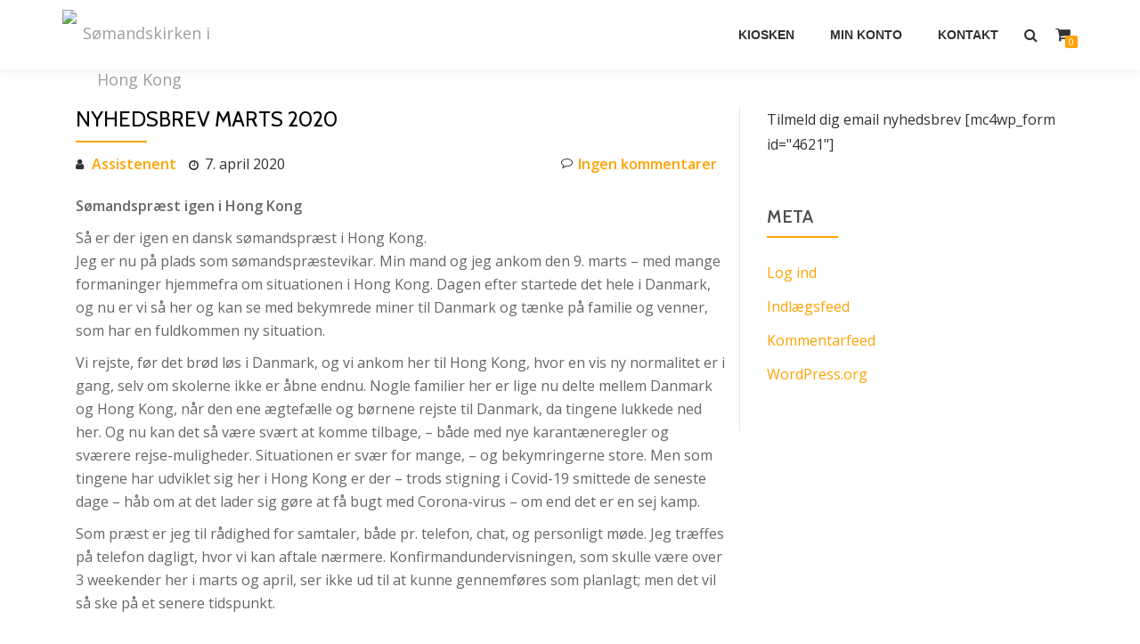

--- FILE ---
content_type: text/html; charset=UTF-8
request_url: https://shop.soemandskirken.org/2020/04/nyhedsbrev-marts-2020/
body_size: 12140
content:
<!DOCTYPE html>
<html lang="da-DK" class="no-js">
<head>
<meta charset="UTF-8">
<meta name="viewport" content="width=device-width, initial-scale=1">
<link rel="profile" href="http://gmpg.org/xfn/11">
<link rel="pingback" href="https://shop.soemandskirken.org/xmlrpc.php">
<title>Nyhedsbrev marts 2020 &#8211; Sømandskirken i Hong Kong</title>
<meta name='robots' content='max-image-preview:large' />
<link rel='dns-prefetch' href='//fonts.googleapis.com' />
<link rel="alternate" type="application/rss+xml" title="Sømandskirken i Hong Kong &raquo; Feed" href="https://shop.soemandskirken.org/feed/" />
<link rel="alternate" type="application/rss+xml" title="Sømandskirken i Hong Kong &raquo;-kommentar-feed" href="https://shop.soemandskirken.org/comments/feed/" />
<link rel="alternate" type="application/rss+xml" title="Sømandskirken i Hong Kong &raquo; Nyhedsbrev marts 2020-kommentar-feed" href="https://shop.soemandskirken.org/2020/04/nyhedsbrev-marts-2020/feed/" />
<link rel="alternate" title="oEmbed (JSON)" type="application/json+oembed" href="https://shop.soemandskirken.org/wp-json/oembed/1.0/embed?url=https%3A%2F%2Fshop.soemandskirken.org%2F2020%2F04%2Fnyhedsbrev-marts-2020%2F" />
<link rel="alternate" title="oEmbed (XML)" type="text/xml+oembed" href="https://shop.soemandskirken.org/wp-json/oembed/1.0/embed?url=https%3A%2F%2Fshop.soemandskirken.org%2F2020%2F04%2Fnyhedsbrev-marts-2020%2F&#038;format=xml" />
<style id='wp-img-auto-sizes-contain-inline-css' type='text/css'>
img:is([sizes=auto i],[sizes^="auto," i]){contain-intrinsic-size:3000px 1500px}
/*# sourceURL=wp-img-auto-sizes-contain-inline-css */
</style>
<style id='wp-emoji-styles-inline-css' type='text/css'>

	img.wp-smiley, img.emoji {
		display: inline !important;
		border: none !important;
		box-shadow: none !important;
		height: 1em !important;
		width: 1em !important;
		margin: 0 0.07em !important;
		vertical-align: -0.1em !important;
		background: none !important;
		padding: 0 !important;
	}
/*# sourceURL=wp-emoji-styles-inline-css */
</style>
<style id='wp-block-library-inline-css' type='text/css'>
:root{--wp-block-synced-color:#7a00df;--wp-block-synced-color--rgb:122,0,223;--wp-bound-block-color:var(--wp-block-synced-color);--wp-editor-canvas-background:#ddd;--wp-admin-theme-color:#007cba;--wp-admin-theme-color--rgb:0,124,186;--wp-admin-theme-color-darker-10:#006ba1;--wp-admin-theme-color-darker-10--rgb:0,107,160.5;--wp-admin-theme-color-darker-20:#005a87;--wp-admin-theme-color-darker-20--rgb:0,90,135;--wp-admin-border-width-focus:2px}@media (min-resolution:192dpi){:root{--wp-admin-border-width-focus:1.5px}}.wp-element-button{cursor:pointer}:root .has-very-light-gray-background-color{background-color:#eee}:root .has-very-dark-gray-background-color{background-color:#313131}:root .has-very-light-gray-color{color:#eee}:root .has-very-dark-gray-color{color:#313131}:root .has-vivid-green-cyan-to-vivid-cyan-blue-gradient-background{background:linear-gradient(135deg,#00d084,#0693e3)}:root .has-purple-crush-gradient-background{background:linear-gradient(135deg,#34e2e4,#4721fb 50%,#ab1dfe)}:root .has-hazy-dawn-gradient-background{background:linear-gradient(135deg,#faaca8,#dad0ec)}:root .has-subdued-olive-gradient-background{background:linear-gradient(135deg,#fafae1,#67a671)}:root .has-atomic-cream-gradient-background{background:linear-gradient(135deg,#fdd79a,#004a59)}:root .has-nightshade-gradient-background{background:linear-gradient(135deg,#330968,#31cdcf)}:root .has-midnight-gradient-background{background:linear-gradient(135deg,#020381,#2874fc)}:root{--wp--preset--font-size--normal:16px;--wp--preset--font-size--huge:42px}.has-regular-font-size{font-size:1em}.has-larger-font-size{font-size:2.625em}.has-normal-font-size{font-size:var(--wp--preset--font-size--normal)}.has-huge-font-size{font-size:var(--wp--preset--font-size--huge)}.has-text-align-center{text-align:center}.has-text-align-left{text-align:left}.has-text-align-right{text-align:right}.has-fit-text{white-space:nowrap!important}#end-resizable-editor-section{display:none}.aligncenter{clear:both}.items-justified-left{justify-content:flex-start}.items-justified-center{justify-content:center}.items-justified-right{justify-content:flex-end}.items-justified-space-between{justify-content:space-between}.screen-reader-text{border:0;clip-path:inset(50%);height:1px;margin:-1px;overflow:hidden;padding:0;position:absolute;width:1px;word-wrap:normal!important}.screen-reader-text:focus{background-color:#ddd;clip-path:none;color:#444;display:block;font-size:1em;height:auto;left:5px;line-height:normal;padding:15px 23px 14px;text-decoration:none;top:5px;width:auto;z-index:100000}html :where(.has-border-color){border-style:solid}html :where([style*=border-top-color]){border-top-style:solid}html :where([style*=border-right-color]){border-right-style:solid}html :where([style*=border-bottom-color]){border-bottom-style:solid}html :where([style*=border-left-color]){border-left-style:solid}html :where([style*=border-width]){border-style:solid}html :where([style*=border-top-width]){border-top-style:solid}html :where([style*=border-right-width]){border-right-style:solid}html :where([style*=border-bottom-width]){border-bottom-style:solid}html :where([style*=border-left-width]){border-left-style:solid}html :where(img[class*=wp-image-]){height:auto;max-width:100%}:where(figure){margin:0 0 1em}html :where(.is-position-sticky){--wp-admin--admin-bar--position-offset:var(--wp-admin--admin-bar--height,0px)}@media screen and (max-width:600px){html :where(.is-position-sticky){--wp-admin--admin-bar--position-offset:0px}}

/*# sourceURL=wp-block-library-inline-css */
</style><link rel='stylesheet' id='wc-blocks-style-css' href='https://shop.soemandskirken.org/wp-content/plugins/woocommerce/assets/client/blocks/wc-blocks.css?ver=wc-10.4.3' type='text/css' media='all' />
<style id='global-styles-inline-css' type='text/css'>
:root{--wp--preset--aspect-ratio--square: 1;--wp--preset--aspect-ratio--4-3: 4/3;--wp--preset--aspect-ratio--3-4: 3/4;--wp--preset--aspect-ratio--3-2: 3/2;--wp--preset--aspect-ratio--2-3: 2/3;--wp--preset--aspect-ratio--16-9: 16/9;--wp--preset--aspect-ratio--9-16: 9/16;--wp--preset--color--black: #000000;--wp--preset--color--cyan-bluish-gray: #abb8c3;--wp--preset--color--white: #ffffff;--wp--preset--color--pale-pink: #f78da7;--wp--preset--color--vivid-red: #cf2e2e;--wp--preset--color--luminous-vivid-orange: #ff6900;--wp--preset--color--luminous-vivid-amber: #fcb900;--wp--preset--color--light-green-cyan: #7bdcb5;--wp--preset--color--vivid-green-cyan: #00d084;--wp--preset--color--pale-cyan-blue: #8ed1fc;--wp--preset--color--vivid-cyan-blue: #0693e3;--wp--preset--color--vivid-purple: #9b51e0;--wp--preset--gradient--vivid-cyan-blue-to-vivid-purple: linear-gradient(135deg,rgb(6,147,227) 0%,rgb(155,81,224) 100%);--wp--preset--gradient--light-green-cyan-to-vivid-green-cyan: linear-gradient(135deg,rgb(122,220,180) 0%,rgb(0,208,130) 100%);--wp--preset--gradient--luminous-vivid-amber-to-luminous-vivid-orange: linear-gradient(135deg,rgb(252,185,0) 0%,rgb(255,105,0) 100%);--wp--preset--gradient--luminous-vivid-orange-to-vivid-red: linear-gradient(135deg,rgb(255,105,0) 0%,rgb(207,46,46) 100%);--wp--preset--gradient--very-light-gray-to-cyan-bluish-gray: linear-gradient(135deg,rgb(238,238,238) 0%,rgb(169,184,195) 100%);--wp--preset--gradient--cool-to-warm-spectrum: linear-gradient(135deg,rgb(74,234,220) 0%,rgb(151,120,209) 20%,rgb(207,42,186) 40%,rgb(238,44,130) 60%,rgb(251,105,98) 80%,rgb(254,248,76) 100%);--wp--preset--gradient--blush-light-purple: linear-gradient(135deg,rgb(255,206,236) 0%,rgb(152,150,240) 100%);--wp--preset--gradient--blush-bordeaux: linear-gradient(135deg,rgb(254,205,165) 0%,rgb(254,45,45) 50%,rgb(107,0,62) 100%);--wp--preset--gradient--luminous-dusk: linear-gradient(135deg,rgb(255,203,112) 0%,rgb(199,81,192) 50%,rgb(65,88,208) 100%);--wp--preset--gradient--pale-ocean: linear-gradient(135deg,rgb(255,245,203) 0%,rgb(182,227,212) 50%,rgb(51,167,181) 100%);--wp--preset--gradient--electric-grass: linear-gradient(135deg,rgb(202,248,128) 0%,rgb(113,206,126) 100%);--wp--preset--gradient--midnight: linear-gradient(135deg,rgb(2,3,129) 0%,rgb(40,116,252) 100%);--wp--preset--font-size--small: 13px;--wp--preset--font-size--medium: 20px;--wp--preset--font-size--large: 36px;--wp--preset--font-size--x-large: 42px;--wp--preset--spacing--20: 0.44rem;--wp--preset--spacing--30: 0.67rem;--wp--preset--spacing--40: 1rem;--wp--preset--spacing--50: 1.5rem;--wp--preset--spacing--60: 2.25rem;--wp--preset--spacing--70: 3.38rem;--wp--preset--spacing--80: 5.06rem;--wp--preset--shadow--natural: 6px 6px 9px rgba(0, 0, 0, 0.2);--wp--preset--shadow--deep: 12px 12px 50px rgba(0, 0, 0, 0.4);--wp--preset--shadow--sharp: 6px 6px 0px rgba(0, 0, 0, 0.2);--wp--preset--shadow--outlined: 6px 6px 0px -3px rgb(255, 255, 255), 6px 6px rgb(0, 0, 0);--wp--preset--shadow--crisp: 6px 6px 0px rgb(0, 0, 0);}:where(.is-layout-flex){gap: 0.5em;}:where(.is-layout-grid){gap: 0.5em;}body .is-layout-flex{display: flex;}.is-layout-flex{flex-wrap: wrap;align-items: center;}.is-layout-flex > :is(*, div){margin: 0;}body .is-layout-grid{display: grid;}.is-layout-grid > :is(*, div){margin: 0;}:where(.wp-block-columns.is-layout-flex){gap: 2em;}:where(.wp-block-columns.is-layout-grid){gap: 2em;}:where(.wp-block-post-template.is-layout-flex){gap: 1.25em;}:where(.wp-block-post-template.is-layout-grid){gap: 1.25em;}.has-black-color{color: var(--wp--preset--color--black) !important;}.has-cyan-bluish-gray-color{color: var(--wp--preset--color--cyan-bluish-gray) !important;}.has-white-color{color: var(--wp--preset--color--white) !important;}.has-pale-pink-color{color: var(--wp--preset--color--pale-pink) !important;}.has-vivid-red-color{color: var(--wp--preset--color--vivid-red) !important;}.has-luminous-vivid-orange-color{color: var(--wp--preset--color--luminous-vivid-orange) !important;}.has-luminous-vivid-amber-color{color: var(--wp--preset--color--luminous-vivid-amber) !important;}.has-light-green-cyan-color{color: var(--wp--preset--color--light-green-cyan) !important;}.has-vivid-green-cyan-color{color: var(--wp--preset--color--vivid-green-cyan) !important;}.has-pale-cyan-blue-color{color: var(--wp--preset--color--pale-cyan-blue) !important;}.has-vivid-cyan-blue-color{color: var(--wp--preset--color--vivid-cyan-blue) !important;}.has-vivid-purple-color{color: var(--wp--preset--color--vivid-purple) !important;}.has-black-background-color{background-color: var(--wp--preset--color--black) !important;}.has-cyan-bluish-gray-background-color{background-color: var(--wp--preset--color--cyan-bluish-gray) !important;}.has-white-background-color{background-color: var(--wp--preset--color--white) !important;}.has-pale-pink-background-color{background-color: var(--wp--preset--color--pale-pink) !important;}.has-vivid-red-background-color{background-color: var(--wp--preset--color--vivid-red) !important;}.has-luminous-vivid-orange-background-color{background-color: var(--wp--preset--color--luminous-vivid-orange) !important;}.has-luminous-vivid-amber-background-color{background-color: var(--wp--preset--color--luminous-vivid-amber) !important;}.has-light-green-cyan-background-color{background-color: var(--wp--preset--color--light-green-cyan) !important;}.has-vivid-green-cyan-background-color{background-color: var(--wp--preset--color--vivid-green-cyan) !important;}.has-pale-cyan-blue-background-color{background-color: var(--wp--preset--color--pale-cyan-blue) !important;}.has-vivid-cyan-blue-background-color{background-color: var(--wp--preset--color--vivid-cyan-blue) !important;}.has-vivid-purple-background-color{background-color: var(--wp--preset--color--vivid-purple) !important;}.has-black-border-color{border-color: var(--wp--preset--color--black) !important;}.has-cyan-bluish-gray-border-color{border-color: var(--wp--preset--color--cyan-bluish-gray) !important;}.has-white-border-color{border-color: var(--wp--preset--color--white) !important;}.has-pale-pink-border-color{border-color: var(--wp--preset--color--pale-pink) !important;}.has-vivid-red-border-color{border-color: var(--wp--preset--color--vivid-red) !important;}.has-luminous-vivid-orange-border-color{border-color: var(--wp--preset--color--luminous-vivid-orange) !important;}.has-luminous-vivid-amber-border-color{border-color: var(--wp--preset--color--luminous-vivid-amber) !important;}.has-light-green-cyan-border-color{border-color: var(--wp--preset--color--light-green-cyan) !important;}.has-vivid-green-cyan-border-color{border-color: var(--wp--preset--color--vivid-green-cyan) !important;}.has-pale-cyan-blue-border-color{border-color: var(--wp--preset--color--pale-cyan-blue) !important;}.has-vivid-cyan-blue-border-color{border-color: var(--wp--preset--color--vivid-cyan-blue) !important;}.has-vivid-purple-border-color{border-color: var(--wp--preset--color--vivid-purple) !important;}.has-vivid-cyan-blue-to-vivid-purple-gradient-background{background: var(--wp--preset--gradient--vivid-cyan-blue-to-vivid-purple) !important;}.has-light-green-cyan-to-vivid-green-cyan-gradient-background{background: var(--wp--preset--gradient--light-green-cyan-to-vivid-green-cyan) !important;}.has-luminous-vivid-amber-to-luminous-vivid-orange-gradient-background{background: var(--wp--preset--gradient--luminous-vivid-amber-to-luminous-vivid-orange) !important;}.has-luminous-vivid-orange-to-vivid-red-gradient-background{background: var(--wp--preset--gradient--luminous-vivid-orange-to-vivid-red) !important;}.has-very-light-gray-to-cyan-bluish-gray-gradient-background{background: var(--wp--preset--gradient--very-light-gray-to-cyan-bluish-gray) !important;}.has-cool-to-warm-spectrum-gradient-background{background: var(--wp--preset--gradient--cool-to-warm-spectrum) !important;}.has-blush-light-purple-gradient-background{background: var(--wp--preset--gradient--blush-light-purple) !important;}.has-blush-bordeaux-gradient-background{background: var(--wp--preset--gradient--blush-bordeaux) !important;}.has-luminous-dusk-gradient-background{background: var(--wp--preset--gradient--luminous-dusk) !important;}.has-pale-ocean-gradient-background{background: var(--wp--preset--gradient--pale-ocean) !important;}.has-electric-grass-gradient-background{background: var(--wp--preset--gradient--electric-grass) !important;}.has-midnight-gradient-background{background: var(--wp--preset--gradient--midnight) !important;}.has-small-font-size{font-size: var(--wp--preset--font-size--small) !important;}.has-medium-font-size{font-size: var(--wp--preset--font-size--medium) !important;}.has-large-font-size{font-size: var(--wp--preset--font-size--large) !important;}.has-x-large-font-size{font-size: var(--wp--preset--font-size--x-large) !important;}
/*# sourceURL=global-styles-inline-css */
</style>

<style id='classic-theme-styles-inline-css' type='text/css'>
/*! This file is auto-generated */
.wp-block-button__link{color:#fff;background-color:#32373c;border-radius:9999px;box-shadow:none;text-decoration:none;padding:calc(.667em + 2px) calc(1.333em + 2px);font-size:1.125em}.wp-block-file__button{background:#32373c;color:#fff;text-decoration:none}
/*# sourceURL=/wp-includes/css/classic-themes.min.css */
</style>
<link rel='stylesheet' id='woocommerce-layout-css' href='https://shop.soemandskirken.org/wp-content/plugins/woocommerce/assets/css/woocommerce-layout.css?ver=10.4.3' type='text/css' media='all' />
<link rel='stylesheet' id='woocommerce-smallscreen-css' href='https://shop.soemandskirken.org/wp-content/plugins/woocommerce/assets/css/woocommerce-smallscreen.css?ver=10.4.3' type='text/css' media='only screen and (max-width: 768px)' />
<link rel='stylesheet' id='woocommerce-general-css' href='https://shop.soemandskirken.org/wp-content/plugins/woocommerce/assets/css/woocommerce.css?ver=10.4.3' type='text/css' media='all' />
<style id='woocommerce-inline-inline-css' type='text/css'>
.woocommerce form .form-row .required { visibility: visible; }
/*# sourceURL=woocommerce-inline-inline-css */
</style>
<link rel='stylesheet' id='azera-shop-font-css' href='//fonts.googleapis.com/css?family=Cabin%3A400%2C600%7COpen+Sans%3A400%2C300%2C600&#038;ver=6.9' type='text/css' media='all' />
<link rel='stylesheet' id='azera-shop-fontawesome-css' href='https://shop.soemandskirken.org/wp-content/themes/azera-shop/css/font-awesome.min.css?ver=4.4.0' type='text/css' media='all' />
<link rel='stylesheet' id='azera-shop-bootstrap-style-css' href='https://shop.soemandskirken.org/wp-content/themes/azera-shop/css/bootstrap.min.css?ver=3.3.1' type='text/css' media='all' />
<link rel='stylesheet' id='azera-shop-style-css' href='https://shop.soemandskirken.org/wp-content/themes/azera-shop/style.css?ver=1.0.0' type='text/css' media='all' />
<style id='azera-shop-style-inline-css' type='text/css'>
.overlay-layer-wrap{ background:rgba(0, 0, 0, 0.1);}.archive-top .section-overlay-layer{ background:rgba(0, 0, 0, 0.1);}
/*# sourceURL=azera-shop-style-inline-css */
</style>
<script src="https://shop.soemandskirken.org/wp-includes/js/jquery/jquery.min.js?ver=3.7.1" id="jquery-core-js"></script>
<script src="https://shop.soemandskirken.org/wp-includes/js/jquery/jquery-migrate.min.js?ver=3.4.1" id="jquery-migrate-js"></script>
<script src="https://shop.soemandskirken.org/wp-content/plugins/woocommerce/assets/js/jquery-blockui/jquery.blockUI.min.js?ver=2.7.0-wc.10.4.3" id="wc-jquery-blockui-js" defer data-wp-strategy="defer"></script>
<script id="wc-add-to-cart-js-extra">
var wc_add_to_cart_params = {"ajax_url":"/wp-admin/admin-ajax.php","wc_ajax_url":"/?wc-ajax=%%endpoint%%","i18n_view_cart":"Se kurv","cart_url":"https://shop.soemandskirken.org/cart/","is_cart":"","cart_redirect_after_add":"no"};
//# sourceURL=wc-add-to-cart-js-extra
</script>
<script src="https://shop.soemandskirken.org/wp-content/plugins/woocommerce/assets/js/frontend/add-to-cart.min.js?ver=10.4.3" id="wc-add-to-cart-js" defer data-wp-strategy="defer"></script>
<script src="https://shop.soemandskirken.org/wp-content/plugins/woocommerce/assets/js/js-cookie/js.cookie.min.js?ver=2.1.4-wc.10.4.3" id="wc-js-cookie-js" defer data-wp-strategy="defer"></script>
<script id="woocommerce-js-extra">
var woocommerce_params = {"ajax_url":"/wp-admin/admin-ajax.php","wc_ajax_url":"/?wc-ajax=%%endpoint%%","i18n_password_show":"Vis adgangskode","i18n_password_hide":"Skjul adgangskode"};
//# sourceURL=woocommerce-js-extra
</script>
<script src="https://shop.soemandskirken.org/wp-content/plugins/woocommerce/assets/js/frontend/woocommerce.min.js?ver=10.4.3" id="woocommerce-js" defer data-wp-strategy="defer"></script>
<link rel="https://api.w.org/" href="https://shop.soemandskirken.org/wp-json/" /><link rel="alternate" title="JSON" type="application/json" href="https://shop.soemandskirken.org/wp-json/wp/v2/posts/2700" /><link rel="EditURI" type="application/rsd+xml" title="RSD" href="https://shop.soemandskirken.org/xmlrpc.php?rsd" />
<meta name="generator" content="WordPress 6.9" />
<meta name="generator" content="WooCommerce 10.4.3" />
<link rel="canonical" href="https://shop.soemandskirken.org/2020/04/nyhedsbrev-marts-2020/" />
<link rel='shortlink' href='https://shop.soemandskirken.org/?p=2700' />
<!--[if lt IE 9]>
<script src="https://shop.soemandskirken.org/wp-content/themes/azera-shop/js/html5shiv.min.js"></script>
<![endif]-->
	<noscript><style>.woocommerce-product-gallery{ opacity: 1 !important; }</style></noscript>
	<link rel="icon" href="https://shop.soemandskirken.org/wp-content/uploads/2015/10/Soemandskors_400px-100x100.gif" sizes="32x32" />
<link rel="icon" href="https://shop.soemandskirken.org/wp-content/uploads/2015/10/Soemandskors_400px-300x300.gif" sizes="192x192" />
<link rel="apple-touch-icon" href="https://shop.soemandskirken.org/wp-content/uploads/2015/10/Soemandskors_400px-300x300.gif" />
<meta name="msapplication-TileImage" content="https://shop.soemandskirken.org/wp-content/uploads/2015/10/Soemandskors_400px-300x300.gif" />
		<style type="text/css" id="wp-custom-css">
			/*
Velkommen til Custom CSS!

For mere info, se http://wp.me/PEmnE-Bt
*/		</style>
		</head>

<body itemscope itemtype="http://schema.org/WebPage" class="wp-singular post-template-default single single-post postid-2700 single-format-standard wp-theme-azera-shop theme-azera-shop woocommerce-no-js group-blog" dir="
																			ltr">
<a class="skip-link screen-reader-text" href="#content">Videre til indhold</a>
<header itemscope itemtype="http://schema.org/WPHeader" id="masthead" role="banner" data-stellar-background-ratio="0.5" class="header header-style-one site-header">

	<!-- COLOR OVER IMAGE -->
		<div class="overlay-layer-nav
	sticky-navigation-open">

		<!-- STICKY NAVIGATION -->
		<div class="navbar navbar-inverse bs-docs-nav navbar-fixed-top sticky-navigation appear-on-scroll">
			<!-- CONTAINER -->
			<div class="container">



				<div class="header-container-wrap">

					<div class="navbar-header navbar-header-wrap">

						<!-- LOGO -->
						<div class="header-logo-wrap">
							<a href="https://shop.soemandskirken.org/" class="navbar-brand" title="Sømandskirken i Hong Kong"><img src="http://www.soemandskirken.org/wp-content/uploads/2015/10/Soemandskors_400px.gif" alt="Sømandskirken i Hong Kong"></a><div class="header-logo-wrap text-header azera_shop_only_customizer"><h1 itemprop="headline" id="site-title" class="site-title"><a href="https://shop.soemandskirken.org/" title="Sømandskirken i Hong Kong" rel="home">Sømandskirken i Hong Kong</a></h1><p itemprop="description" id="site-description" class="site-description">Din kirke i HK</p></div>						</div>

						<div class="header-button-wrap">
							<button title='Skift Menu' aria-controls='menu-main-menu' aria-expanded='false' type="button" class="navbar-toggle menu-toggle" id="menu-toggle" data-toggle="collapse" data-target="#menu-primary">
								<span class="screen-reader-text">Flip navigation</span>
								<span class="icon-bar"></span>
								<span class="icon-bar"></span>
								<span class="icon-bar"></span>
							</button>
						</div><!-- .header-button-wrap -->

					</div><!-- .navbar-header-wrap -->


					<!-- MENU -->
					<div class="header-nav-wrap">
						<div itemscope itemtype="http://schema.org/SiteNavigationElement" aria-label="Primær menu" id="menu-primary" class="navbar-collapse collapse">
							<!-- LOGO ON STICKY NAV BAR -->
							<div id="site-header-menu" class="site-header-menu">
								<nav id="site-navigation" class="main-navigation" role="navigation">
									<div class="menu-menu1-container"><ul id="menu-menu1" class="primary-menu small-text"><li id="menu-item-2738" class="menu-item menu-item-type-post_type menu-item-object-page menu-item-2738"><a href="https://shop.soemandskirken.org/shop/">Kiosken</a></li>
<li id="menu-item-1888" class="menu-item menu-item-type-post_type menu-item-object-page menu-item-1888"><a href="https://shop.soemandskirken.org/my-account/">Min Konto</a></li>
<li id="menu-item-12" class="menu-item menu-item-type-post_type menu-item-object-page menu-item-12"><a href="https://shop.soemandskirken.org/kontakt/">Kontakt</a></li>
</ul></div>								</nav>
							</div>
						</div><!-- .navbar-collapse -->
					</div><!-- .header-nav-wrap -->

											<div class="header-icons-wrap">

							<div class="header-search">
								<div class="fa fa-search header-search-button"></div>
								<div class="header-search-input">
									<form role="search" method="get" class="woocommerce-product-search" action="https://shop.soemandskirken.org/">
										<input type="search" class="search-field" placeholder="Søg Produkter&hellip;" value="" name="s" title="Søg efter:" />
										<input type="submit" value="Søg" />
										<input type="hidden" name="post_type" value="product" />
									</form>
								</div>
							</div>

															<div class="navbar-cart-inner">
									<a href="https://shop.soemandskirken.org/cart/" title="Vis din indkøbsvogn" class="cart-contents">
										<span class="fa fa-shopping-cart"></span>
										<span class="cart-item-number">0</span>
									</a>
								</div>
							
						</div>
					
				</div><!--  -->



			</div>
			<!-- /END CONTAINER -->
		</div>
		<!-- /END STICKY NAVIGATION -->
    </div>
    </header>
	    <div class="content-wrap">
    <div class="container ">
	    <div id="primary" class="content-area col-md-8">
	
	<main itemscope itemtype="http://schema.org/WebPageElement" itemprop="mainContentOfPage" id="main" class="site-main" role="main">

	
		
<article id="post-2700" class="content-single-page post-2700 post type-post status-publish format-standard has-post-thumbnail hentry category-nyt-fra-kirken">
	<header class="entry-header single-header">
		<h1 itemprop="headline" class="entry-title single-title">Nyhedsbrev marts 2020</h1>		<div class="colored-line-left"></div><div class="clearfix"></div>
		        <div class="entry-meta single-entry-meta">
			<span class="author-link" itemprop="author" itemscope="" itemtype="http://schema.org/Person">
				<span itemprop="name" class="post-author author vcard">
					<i class="fa fa-user" aria-hidden="true"></i><a
                            href="https://shop.soemandskirken.org/author/webmastersoemandskirken-org/" itemprop="url"
                            rel="author">Assistenent</a>
				</span>
			</span>
            <time class="post-time posted-on published" datetime="2020-04-07T21:19:35+08:00" itemprop="datePublished">
                <i class="fa fa-clock-o" aria-hidden="true"></i>7. april 2020            </time>
            <a href="https://shop.soemandskirken.org/2020/04/nyhedsbrev-marts-2020/#respond" class="post-comments">
                <i class="fa fa-comment-o"
                   aria-hidden="true"></i>Ingen kommentarer            </a>
        </div><!-- .entry-meta -->
			</header><!-- .entry-header -->

	<div itemprop="text" class="entry-content">
		<p><strong>Sømandspræst igen i Hong Kong</strong></p>
<p>Så er der igen en dansk sømandspræst i Hong Kong.<br />
Jeg er nu på plads som sømandspræstevikar. Min mand og jeg ankom den 9. marts – med mange formaninger hjemmefra om situationen i Hong Kong. Dagen efter startede det hele i Danmark, og nu er vi så her og kan se med bekymrede miner til Danmark og tænke på familie og venner, som har en fuldkommen ny situation.</p>
<p>Vi rejste, før det brød løs i Danmark, og vi ankom her til Hong Kong, hvor en vis ny normalitet er i gang, selv om skolerne ikke er åbne endnu. Nogle familier her er lige nu delte mellem Danmark og Hong Kong, når den ene ægtefælle og børnene rejste til Danmark, da tingene lukkede ned her. Og nu kan det så være svært at komme tilbage, &#8211; både med nye karantæneregler og sværere rejse-muligheder. Situationen er svær for mange, &#8211; og bekymringerne store. Men som tingene har udviklet sig her i Hong Kong er der &#8211; trods stigning i Covid-19 smittede de seneste dage &#8211; håb om at det lader sig gøre at få bugt med Corona-virus – om end det er en sej kamp.</p>
<p>Som præst er jeg til rådighed for samtaler, både pr. telefon, chat, og personligt møde. Jeg træffes på telefon dagligt, hvor vi kan aftale nærmere. Konfirmandundervisningen, som skulle være over 3 weekender her i marts og april, ser ikke ud til at kunne gennemføres som planlagt; men det vil så ske på et senere tidspunkt. &nbsp;<br />
&nbsp;<br />
<strong>Hvem er jeg:</strong><br />
Jeg har en fortid som højskolelærer på Løgumkloster Højskole,&nbsp;generalsekretær i KFUM og KFUK i&nbsp;Danmark og sidst i Danske Sømands- og Udlandskirker (DSUK) i 13 år, hvorfra jeg gik på pension med udgangen af 2016. Indimellem har jeg været præst i danske sogne, bl.a. godt et år i Haslev – Freerslev pastorater på Sjælland – men også andre steder. Det har været en stor glæde at kunne være præst igen efter mange år, hvor den del af arbejdet fyldte mindre.</p>
<p>Min mand, Werner Fischer-Nielsen, har været præst og gik på pension fra sin stilling i 2017, efter bl.a. præstetjeneste i Odense og i Haslev, hvor vi fortsat bor.<br />
Jeg har som generalsekretær i DSUK været på besøg&nbsp;Hong Kong flere gange, men nyder at være tilbage i et lidt længere forløb – forhåbentlig kan en ny sømandspræst findes og være klar efter sommerferien &nbsp;</p>
<p><strong>Varer i Danish Room</strong><br />
Der bliver i år ikke nogen forårsbasar, men der er stadig danske varer, slik, m.v., som kan købes! Kik ind og se, hvad der er!<br />
&nbsp;<br />
<strong>Fastelavn i kirken og i&nbsp;Danish Room</strong><br />
Den 15. marts holdt vi – lidt forsinket fastelavn – med fastelavnsgudstjeneste, frokost og kagebord. Og der blev slået katten af tønden – med kattedronninger og kattekonger kåret på behørig vis.</p>
<p>&nbsp;<br />
&nbsp;<a href="https://soemandskirken.us11.list-manage.com/track/click?u=22f9e518c29d492978f52009c&amp;id=eb74f21ae1&amp;e=85efc10c4d" target="_blank" rel="nofollow noopener noreferrer"><img fetchpriority="high" decoding="async" src="https://ecp.yusercontent.com/mail?url=https%3A%2F%2Fmcusercontent.com%2F22f9e518c29d492978f52009c%2Fimages%2Fa7772328-5314-4d9d-9a6a-8d09d6a05849.jpg&amp;t=1586265010&amp;ymreqid=b5f188a0-4ae6-6e81-1cce-4d000401bf00&amp;sig=A0YaKyFMnenEXcw3s_fubQ--~C" width="325" height="254"></a>&nbsp; &nbsp; &nbsp; &nbsp;</p>
<p>&nbsp;&nbsp;&nbsp;&nbsp; &nbsp; &nbsp;<a href="https://soemandskirken.us11.list-manage.com/track/click?u=22f9e518c29d492978f52009c&amp;id=1d1853103d&amp;e=85efc10c4d" target="_blank" rel="nofollow noopener noreferrer"><img decoding="async" src="https://ecp.yusercontent.com/mail?url=https%3A%2F%2Fmcusercontent.com%2F22f9e518c29d492978f52009c%2F_compresseds%2F69cbd27b-3095-48b1-bdc9-624987e2ac70.jpg&amp;t=1586265010&amp;ymreqid=b5f188a0-4ae6-6e81-1cce-4d000401bf00&amp;sig=dr.caNOeCfPqax5M7OcJ3g--~C" width="250" height="322"></a>&nbsp;&nbsp; &nbsp; &nbsp;<a href="https://soemandskirken.us11.list-manage.com/track/click?u=22f9e518c29d492978f52009c&amp;id=b9222dfdbd&amp;e=85efc10c4d" target="_blank" rel="nofollow noopener noreferrer"><img decoding="async" src="https://ecp.yusercontent.com/mail?url=https%3A%2F%2Fmcusercontent.com%2F22f9e518c29d492978f52009c%2Fimages%2Fc1034df2-b609-40d7-a9bd-09de51d0daa5.jpg&amp;t=1586265010&amp;ymreqid=b5f188a0-4ae6-6e81-1cce-4d000401bf00&amp;sig=C_8PZb99qAoTRkxDQPcnwA--~C" width="275" height="225"></a></p>
<p>&nbsp; &nbsp; &nbsp; &nbsp; &nbsp; &nbsp; &nbsp; &nbsp; &nbsp; &nbsp; &nbsp; &nbsp; &nbsp; &nbsp; &nbsp; &nbsp; &nbsp; &nbsp; &nbsp; &nbsp; &nbsp; &nbsp; &nbsp; &nbsp; &nbsp; &nbsp; &nbsp; &nbsp; &nbsp; &nbsp; &nbsp; &nbsp; &nbsp; &nbsp; &nbsp; &nbsp; &nbsp; &nbsp; &nbsp; &nbsp; &nbsp; &nbsp; &nbsp; &nbsp;</p>
<p><strong>Nyt initiativ for søfarende</strong><br />
Danske Sømands- og Udlandskirker har lanceret et nyt initiativ med chatmuligheder for søfarende.<br />
Covid-19 påvirker den globale situation. Det påvirker også sømandskirkernes indsats for jer ombord. Nogle steder har vi ikke mulighed for at komme ombord på skibene på besøg, og andre steder har I ikke mulighed for at forlade skibene.<br />
Derfor har Danske Sømands- og Udlandskirker nu åbnet en anonym chat. Her kan danske søfarende, uanset hvor i verden de sidder, få kontakt til en fortrolig snak med en sømandspræst.<br />
Chatten findes på www.samtalertilsøs.dk. Der er åbent 4 gange om ugen i øjeblikket (tider angivet i dansk tidszone):<br />
Tirsdag: 7-12<br />
Onsdag: 19-24<br />
Torsdag: 11-16<br />
Lørdag: 9-14<br />
&nbsp;<br />
Chatten er anonym og sømandspræsterne har tavshedspligt. Intet er for stort og intet for småt – der bliver lyttet og en samtale om det, der er vigtigt for den enkelte sømand, er muligt.<br />
&nbsp;</p>
<table width="100%" cellspacing="0" cellpadding="0">
<tbody>
<tr>
<td>
<div><strong>PÅSKE</strong></p>
<p><strong>Påske for mig er HÅB &#8211; trods alt.</strong><br />
<strong>Påske er et nyt lys, der kastes ind over vores liv. Påske er at se sig selv, livet og døden i et lys, vi ikke har set før.</strong><br />
<strong>Påskens lys hedder Jesus Kristus &#8211; verdens lys, som aldrig kan slukkes. Og heri ligger både håb, mod og velsignelse – også i svære tider, hvor usikkerhed og bekymring fylder så meget.</strong></div>
</td>
</tr>
</tbody>
</table>
			</div><!-- .entry-content -->

	<footer class="entry-footer">
		<span class="cat-links"><i class="fa fa-folder-open-o" aria-hidden="true"></i>Udgivet i <a href="https://shop.soemandskirken.org/category/nyt-fra-kirken/" rel="category tag">Nyt fra kirken</a></span>	</footer><!-- .entry-footer -->
</article><!-- #post-## -->

		
	<nav class="navigation post-navigation" aria-label="Indlæg">
		<h2 class="screen-reader-text">Indlægsnavigation</h2>
		<div class="nav-links"><div class="nav-previous"><a href="https://shop.soemandskirken.org/2020/04/paaskegudstjeneste-aflyst/" rel="prev">Påskegudstjeneste aflyst!</a></div><div class="nav-next"><a href="https://shop.soemandskirken.org/2020/05/maj-maaned-i-soemandskirken/" rel="next">Maj måned i Sømandskirken</a></div></div>
	</nav>
		
<div id="comments" class="comments-area">
	
	
		<div id="respond" class="comment-respond">
		<h2 id="reply-title" class="comment-reply-title">Skriv et svar <small><a rel="nofollow" id="cancel-comment-reply-link" href="/2020/04/nyhedsbrev-marts-2020/#respond" style="display:none;">Annuller svar</a></small></h2><form action="https://shop.soemandskirken.org/wp-comments-post.php" method="post" id="commentform" class="comment-form"><p class="comment-notes"><span id="email-notes">Din e-mailadresse vil ikke blive publiceret.</span> <span class="required-field-message">Krævede felter er markeret med <span class="required">*</span></span></p><p class="comment-form-comment"><label for="comment">Kommentar <span class="required">*</span></label> <textarea id="comment" name="comment" cols="45" rows="8" maxlength="65525" required></textarea></p><p class="comment-form-author"><label for="author">Navn <span class="required">*</span></label> <input id="author" name="author" type="text" value="" size="30" maxlength="245" autocomplete="name" required /></p>
<p class="comment-form-email"><label for="email">E-mail <span class="required">*</span></label> <input id="email" name="email" type="email" value="" size="30" maxlength="100" aria-describedby="email-notes" autocomplete="email" required /></p>
<p class="comment-form-url"><label for="url">Websted</label> <input id="url" name="url" type="url" value="" size="30" maxlength="200" autocomplete="url" /></p>
<p class="form-submit"><input name="submit" type="submit" id="submit" class="submit" value="Send kommentar" /> <input type='hidden' name='comment_post_ID' value='2700' id='comment_post_ID' />
<input type='hidden' name='comment_parent' id='comment_parent' value='0' />
</p></form>	</div><!-- #respond -->
	
</div><!-- #comments -->

	
	</main><!-- #main -->

    </div>
	
<div itemscope itemtype="http://schema.org/WPSideBar" role="complementary" aria-label="Hovedsidebar" id="sidebar-secondary" class="col-md-4 widget-area">
	<aside id="block-7" class="widget widget_block">Tilmeld dig email nyhedsbrev

[mc4wp_form id="4621"]</aside><aside id="meta-2" class="widget widget_meta"><h2 class="widget-title">Meta</h2><div class="colored-line-left"></div><div class="clearfix widget-title-margin"></div>
		<ul>
						<li><a href="https://shop.soemandskirken.org/wp-login.php">Log ind</a></li>
			<li><a href="https://shop.soemandskirken.org/feed/">Indlægsfeed</a></li>
			<li><a href="https://shop.soemandskirken.org/comments/feed/">Kommentarfeed</a></li>

			<li><a href="https://wordpress.org/">WordPress.org</a></li>
		</ul>

		</aside></div><!-- #sidebar-secondary -->
    </div>
    </div>
	
	<footer itemscope itemtype="http://schema.org/WPFooter" id="footer" role="contentinfo" class="footer grey-bg">

		<div class="container">
			<div class="footer-widget-wrap">
				
			</div><!-- .footer-widget-wrap -->

			<div class="footer-bottom-wrap">
				<div itemscope role="navigation" itemtype="http://schema.org/SiteNavigationElement" id="menu-secondary" aria-label="Sekundær menu"><h1 class="screen-reader-text">Sekundær menu</h1></div>
							<ul class="social-icons">
															</ul>
							
			</div><!-- .footer-bottom-wrap -->

			        <div class="powered-by">
			<a href="https://themeisle.com/themes/azera-shop/" rel="nofollow">Azera Shop</a> drevet af <a href="http://wordpress.org/" rel="nofollow">WordPress</a>        </div>
		
		</div><!-- container -->

		
	</footer>

	<script type="speculationrules">
{"prefetch":[{"source":"document","where":{"and":[{"href_matches":"/*"},{"not":{"href_matches":["/wp-*.php","/wp-admin/*","/wp-content/uploads/*","/wp-content/*","/wp-content/plugins/*","/wp-content/themes/azera-shop/*","/*\\?(.+)"]}},{"not":{"selector_matches":"a[rel~=\"nofollow\"]"}},{"not":{"selector_matches":".no-prefetch, .no-prefetch a"}}]},"eagerness":"conservative"}]}
</script>
	<script>
		(function () {
			var c = document.body.className;
			c = c.replace(/woocommerce-no-js/, 'woocommerce-js');
			document.body.className = c;
		})();
	</script>
	<script src="https://shop.soemandskirken.org/wp-content/themes/azera-shop/js/bootstrap.min.js?ver=3.3.5" id="azera-shop-bootstrap-js"></script>
<script id="azera-shop-custom-all-js-extra">
var screenReaderText = {"expand":"\u003Cspan class=\"screen-reader-text\"\u003Eudvid undermenu\u003C/span\u003E","collapse":"\u003Cspan class=\"screen-reader-text\"\u003Eminimer undermenu\u003C/span\u003E"};
//# sourceURL=azera-shop-custom-all-js-extra
</script>
<script src="https://shop.soemandskirken.org/wp-content/themes/azera-shop/js/custom.all.js?ver=2.0.2" id="azera-shop-custom-all-js"></script>
<script src="https://shop.soemandskirken.org/wp-content/themes/azera-shop/js/skip-link-focus-fix.js?ver=1.0.0" id="azera-shop-skip-link-focus-fix-js"></script>
<script src="https://shop.soemandskirken.org/wp-includes/js/comment-reply.min.js?ver=6.9" id="comment-reply-js" async data-wp-strategy="async" fetchpriority="low"></script>
<script src="https://shop.soemandskirken.org/wp-content/plugins/woocommerce/assets/js/sourcebuster/sourcebuster.min.js?ver=10.4.3" id="sourcebuster-js-js"></script>
<script id="wc-order-attribution-js-extra">
var wc_order_attribution = {"params":{"lifetime":1.0000000000000000818030539140313095458623138256371021270751953125e-5,"session":30,"base64":false,"ajaxurl":"https://shop.soemandskirken.org/wp-admin/admin-ajax.php","prefix":"wc_order_attribution_","allowTracking":true},"fields":{"source_type":"current.typ","referrer":"current_add.rf","utm_campaign":"current.cmp","utm_source":"current.src","utm_medium":"current.mdm","utm_content":"current.cnt","utm_id":"current.id","utm_term":"current.trm","utm_source_platform":"current.plt","utm_creative_format":"current.fmt","utm_marketing_tactic":"current.tct","session_entry":"current_add.ep","session_start_time":"current_add.fd","session_pages":"session.pgs","session_count":"udata.vst","user_agent":"udata.uag"}};
//# sourceURL=wc-order-attribution-js-extra
</script>
<script src="https://shop.soemandskirken.org/wp-content/plugins/woocommerce/assets/js/frontend/order-attribution.min.js?ver=10.4.3" id="wc-order-attribution-js"></script>
<script id="wp-emoji-settings" type="application/json">
{"baseUrl":"https://s.w.org/images/core/emoji/17.0.2/72x72/","ext":".png","svgUrl":"https://s.w.org/images/core/emoji/17.0.2/svg/","svgExt":".svg","source":{"concatemoji":"https://shop.soemandskirken.org/wp-includes/js/wp-emoji-release.min.js?ver=6.9"}}
</script>
<script type="module">
/*! This file is auto-generated */
const a=JSON.parse(document.getElementById("wp-emoji-settings").textContent),o=(window._wpemojiSettings=a,"wpEmojiSettingsSupports"),s=["flag","emoji"];function i(e){try{var t={supportTests:e,timestamp:(new Date).valueOf()};sessionStorage.setItem(o,JSON.stringify(t))}catch(e){}}function c(e,t,n){e.clearRect(0,0,e.canvas.width,e.canvas.height),e.fillText(t,0,0);t=new Uint32Array(e.getImageData(0,0,e.canvas.width,e.canvas.height).data);e.clearRect(0,0,e.canvas.width,e.canvas.height),e.fillText(n,0,0);const a=new Uint32Array(e.getImageData(0,0,e.canvas.width,e.canvas.height).data);return t.every((e,t)=>e===a[t])}function p(e,t){e.clearRect(0,0,e.canvas.width,e.canvas.height),e.fillText(t,0,0);var n=e.getImageData(16,16,1,1);for(let e=0;e<n.data.length;e++)if(0!==n.data[e])return!1;return!0}function u(e,t,n,a){switch(t){case"flag":return n(e,"\ud83c\udff3\ufe0f\u200d\u26a7\ufe0f","\ud83c\udff3\ufe0f\u200b\u26a7\ufe0f")?!1:!n(e,"\ud83c\udde8\ud83c\uddf6","\ud83c\udde8\u200b\ud83c\uddf6")&&!n(e,"\ud83c\udff4\udb40\udc67\udb40\udc62\udb40\udc65\udb40\udc6e\udb40\udc67\udb40\udc7f","\ud83c\udff4\u200b\udb40\udc67\u200b\udb40\udc62\u200b\udb40\udc65\u200b\udb40\udc6e\u200b\udb40\udc67\u200b\udb40\udc7f");case"emoji":return!a(e,"\ud83e\u1fac8")}return!1}function f(e,t,n,a){let r;const o=(r="undefined"!=typeof WorkerGlobalScope&&self instanceof WorkerGlobalScope?new OffscreenCanvas(300,150):document.createElement("canvas")).getContext("2d",{willReadFrequently:!0}),s=(o.textBaseline="top",o.font="600 32px Arial",{});return e.forEach(e=>{s[e]=t(o,e,n,a)}),s}function r(e){var t=document.createElement("script");t.src=e,t.defer=!0,document.head.appendChild(t)}a.supports={everything:!0,everythingExceptFlag:!0},new Promise(t=>{let n=function(){try{var e=JSON.parse(sessionStorage.getItem(o));if("object"==typeof e&&"number"==typeof e.timestamp&&(new Date).valueOf()<e.timestamp+604800&&"object"==typeof e.supportTests)return e.supportTests}catch(e){}return null}();if(!n){if("undefined"!=typeof Worker&&"undefined"!=typeof OffscreenCanvas&&"undefined"!=typeof URL&&URL.createObjectURL&&"undefined"!=typeof Blob)try{var e="postMessage("+f.toString()+"("+[JSON.stringify(s),u.toString(),c.toString(),p.toString()].join(",")+"));",a=new Blob([e],{type:"text/javascript"});const r=new Worker(URL.createObjectURL(a),{name:"wpTestEmojiSupports"});return void(r.onmessage=e=>{i(n=e.data),r.terminate(),t(n)})}catch(e){}i(n=f(s,u,c,p))}t(n)}).then(e=>{for(const n in e)a.supports[n]=e[n],a.supports.everything=a.supports.everything&&a.supports[n],"flag"!==n&&(a.supports.everythingExceptFlag=a.supports.everythingExceptFlag&&a.supports[n]);var t;a.supports.everythingExceptFlag=a.supports.everythingExceptFlag&&!a.supports.flag,a.supports.everything||((t=a.source||{}).concatemoji?r(t.concatemoji):t.wpemoji&&t.twemoji&&(r(t.twemoji),r(t.wpemoji)))});
//# sourceURL=https://shop.soemandskirken.org/wp-includes/js/wp-emoji-loader.min.js
</script>

</body>
</html>
